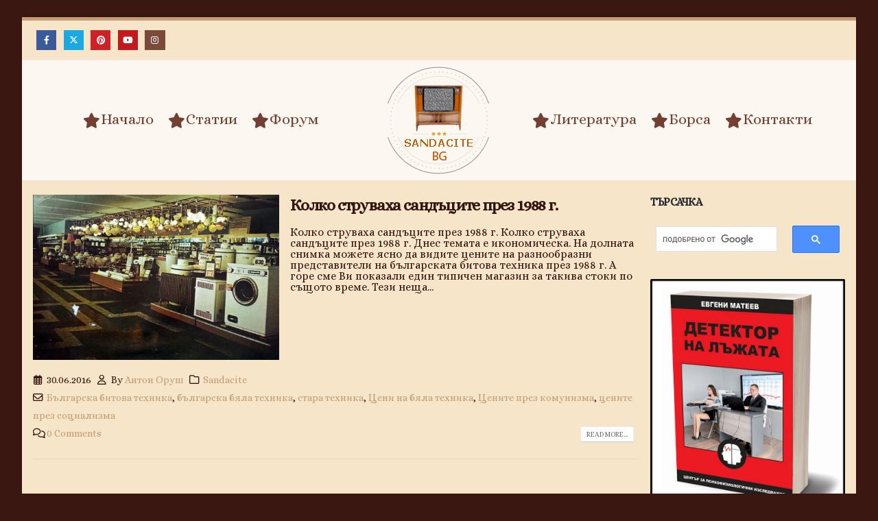

--- FILE ---
content_type: text/html; charset=UTF-8
request_url: https://sandacite.bg/tag/%D1%86%D0%B5%D0%BD%D0%B8%D1%82%D0%B5-%D0%BF%D1%80%D0%B5%D0%B7-%D1%81%D0%BE%D1%86%D0%B8%D0%B0%D0%BB%D0%B8%D0%B7%D0%BC%D0%B0/
body_size: 65621
content:
	<!DOCTYPE html>
	<html id="htmlAmp" lang="bg-BG" prefix="og: https://ogp.me/ns#">
	<head>
		<meta http-equiv="X-UA-Compatible" content="IE=edge" />
		<meta http-equiv="Content-Type" content="text/html; charset=UTF-8" />
		<meta name="viewport" content="width=device-width, initial-scale=1, minimum-scale=1" />

		<link rel="profile" href="https://gmpg.org/xfn/11" />
		<link rel="pingback" href="https://sandacite.bg/xmlrpc.php" />
			<style>img:is([sizes="auto" i], [sizes^="auto," i]) { contain-intrinsic-size: 3000px 1500px }</style>
	
<!-- Search Engine Optimization by Rank Math - https://rankmath.com/ -->
<title>цените през социализма - ==&gt; SANDACITE BG &lt;== Българският портал за стара техника</title>
<meta name="robots" content="follow, noindex"/>
<meta property="og:locale" content="bg_BG" />
<meta property="og:type" content="article" />
<meta property="og:title" content="цените през социализма - ==&gt; SANDACITE BG &lt;== Българският портал за стара техника" />
<meta property="og:url" content="https://sandacite.bg/tag/%d1%86%d0%b5%d0%bd%d0%b8%d1%82%d0%b5-%d0%bf%d1%80%d0%b5%d0%b7-%d1%81%d0%be%d1%86%d0%b8%d0%b0%d0%bb%d0%b8%d0%b7%d0%bc%d0%b0/" />
<meta property="og:site_name" content="==&gt; SANDACITE BG &lt;== Българският портал за стара техника" />
<meta name="twitter:card" content="summary_large_image" />
<meta name="twitter:title" content="цените през социализма - ==&gt; SANDACITE BG &lt;== Българският портал за стара техника" />
<meta name="twitter:label1" content="Публикации" />
<meta name="twitter:data1" content="2" />
<script type="application/ld+json" class="rank-math-schema">{"@context":"https://schema.org","@graph":[{"@type":"Person","@id":"https://sandacite.bg/#person","name":"==&gt; SANDACITE BG &lt;== \u0411\u044a\u043b\u0433\u0430\u0440\u0441\u043a\u0438\u044f\u0442 \u043f\u043e\u0440\u0442\u0430\u043b \u0437\u0430 \u0441\u0442\u0430\u0440\u0430 \u0442\u0435\u0445\u043d\u0438\u043a\u0430"},{"@type":"WebSite","@id":"https://sandacite.bg/#website","url":"https://sandacite.bg","name":"==&gt; SANDACITE BG &lt;== \u0411\u044a\u043b\u0433\u0430\u0440\u0441\u043a\u0438\u044f\u0442 \u043f\u043e\u0440\u0442\u0430\u043b \u0437\u0430 \u0441\u0442\u0430\u0440\u0430 \u0442\u0435\u0445\u043d\u0438\u043a\u0430","publisher":{"@id":"https://sandacite.bg/#person"},"inLanguage":"bg-BG"},{"@type":"CollectionPage","@id":"https://sandacite.bg/tag/%d1%86%d0%b5%d0%bd%d0%b8%d1%82%d0%b5-%d0%bf%d1%80%d0%b5%d0%b7-%d1%81%d0%be%d1%86%d0%b8%d0%b0%d0%bb%d0%b8%d0%b7%d0%bc%d0%b0/#webpage","url":"https://sandacite.bg/tag/%d1%86%d0%b5%d0%bd%d0%b8%d1%82%d0%b5-%d0%bf%d1%80%d0%b5%d0%b7-%d1%81%d0%be%d1%86%d0%b8%d0%b0%d0%bb%d0%b8%d0%b7%d0%bc%d0%b0/","name":"\u0446\u0435\u043d\u0438\u0442\u0435 \u043f\u0440\u0435\u0437 \u0441\u043e\u0446\u0438\u0430\u043b\u0438\u0437\u043c\u0430 - ==&gt; SANDACITE BG &lt;== \u0411\u044a\u043b\u0433\u0430\u0440\u0441\u043a\u0438\u044f\u0442 \u043f\u043e\u0440\u0442\u0430\u043b \u0437\u0430 \u0441\u0442\u0430\u0440\u0430 \u0442\u0435\u0445\u043d\u0438\u043a\u0430","isPartOf":{"@id":"https://sandacite.bg/#website"},"inLanguage":"bg-BG"}]}</script>
<!-- /Rank Math WordPress SEO plugin -->

<link rel='dns-prefetch' href='//www.googletagmanager.com' />
<link rel='dns-prefetch' href='//fonts.googleapis.com' />
<link rel="alternate" type="application/rss+xml" title="==&gt; SANDACITE BG &lt;== Българският портал за стара техника &raquo; Поток" href="https://sandacite.bg/feed/" />
<link rel="alternate" type="application/rss+xml" title="==&gt; SANDACITE BG &lt;== Българският портал за стара техника &raquo; поток за коментари" href="https://sandacite.bg/comments/feed/" />
<link rel="alternate" type="application/rss+xml" title="==&gt; SANDACITE BG &lt;== Българският портал за стара техника &raquo; поток за етикета цените през социализма " href="https://sandacite.bg/tag/%d1%86%d0%b5%d0%bd%d0%b8%d1%82%d0%b5-%d0%bf%d1%80%d0%b5%d0%b7-%d1%81%d0%be%d1%86%d0%b8%d0%b0%d0%bb%d0%b8%d0%b7%d0%bc%d0%b0/feed/" />
		<link rel="shortcut icon" href="//sandacite.bg/wp-content/uploads/2014/11/logo.png" type="image/x-icon" />
				<link rel="apple-touch-icon" href="//sandacite.bg/wp-content/uploads/2014/11/logo.png" />
				<link rel="apple-touch-icon" sizes="120x120" href="//sandacite.bg/wp-content/uploads/2014/11/logo.png" />
				<link rel="apple-touch-icon" sizes="76x76" href="//sandacite.bg/wp-content/uploads/2014/11/logo.png" />
				<link rel="apple-touch-icon" sizes="152x152" href="//sandacite.bg/wp-content/uploads/2014/11/logo.png" />
		<script>
window._wpemojiSettings = {"baseUrl":"https:\/\/s.w.org\/images\/core\/emoji\/16.0.1\/72x72\/","ext":".png","svgUrl":"https:\/\/s.w.org\/images\/core\/emoji\/16.0.1\/svg\/","svgExt":".svg","source":{"concatemoji":"https:\/\/sandacite.bg\/wp-includes\/js\/wp-emoji-release.min.js?ver=1de060f707da81f8bc96078bd49f1be1"}};
/*! This file is auto-generated */
!function(s,n){var o,i,e;function c(e){try{var t={supportTests:e,timestamp:(new Date).valueOf()};sessionStorage.setItem(o,JSON.stringify(t))}catch(e){}}function p(e,t,n){e.clearRect(0,0,e.canvas.width,e.canvas.height),e.fillText(t,0,0);var t=new Uint32Array(e.getImageData(0,0,e.canvas.width,e.canvas.height).data),a=(e.clearRect(0,0,e.canvas.width,e.canvas.height),e.fillText(n,0,0),new Uint32Array(e.getImageData(0,0,e.canvas.width,e.canvas.height).data));return t.every(function(e,t){return e===a[t]})}function u(e,t){e.clearRect(0,0,e.canvas.width,e.canvas.height),e.fillText(t,0,0);for(var n=e.getImageData(16,16,1,1),a=0;a<n.data.length;a++)if(0!==n.data[a])return!1;return!0}function f(e,t,n,a){switch(t){case"flag":return n(e,"\ud83c\udff3\ufe0f\u200d\u26a7\ufe0f","\ud83c\udff3\ufe0f\u200b\u26a7\ufe0f")?!1:!n(e,"\ud83c\udde8\ud83c\uddf6","\ud83c\udde8\u200b\ud83c\uddf6")&&!n(e,"\ud83c\udff4\udb40\udc67\udb40\udc62\udb40\udc65\udb40\udc6e\udb40\udc67\udb40\udc7f","\ud83c\udff4\u200b\udb40\udc67\u200b\udb40\udc62\u200b\udb40\udc65\u200b\udb40\udc6e\u200b\udb40\udc67\u200b\udb40\udc7f");case"emoji":return!a(e,"\ud83e\udedf")}return!1}function g(e,t,n,a){var r="undefined"!=typeof WorkerGlobalScope&&self instanceof WorkerGlobalScope?new OffscreenCanvas(300,150):s.createElement("canvas"),o=r.getContext("2d",{willReadFrequently:!0}),i=(o.textBaseline="top",o.font="600 32px Arial",{});return e.forEach(function(e){i[e]=t(o,e,n,a)}),i}function t(e){var t=s.createElement("script");t.src=e,t.defer=!0,s.head.appendChild(t)}"undefined"!=typeof Promise&&(o="wpEmojiSettingsSupports",i=["flag","emoji"],n.supports={everything:!0,everythingExceptFlag:!0},e=new Promise(function(e){s.addEventListener("DOMContentLoaded",e,{once:!0})}),new Promise(function(t){var n=function(){try{var e=JSON.parse(sessionStorage.getItem(o));if("object"==typeof e&&"number"==typeof e.timestamp&&(new Date).valueOf()<e.timestamp+604800&&"object"==typeof e.supportTests)return e.supportTests}catch(e){}return null}();if(!n){if("undefined"!=typeof Worker&&"undefined"!=typeof OffscreenCanvas&&"undefined"!=typeof URL&&URL.createObjectURL&&"undefined"!=typeof Blob)try{var e="postMessage("+g.toString()+"("+[JSON.stringify(i),f.toString(),p.toString(),u.toString()].join(",")+"));",a=new Blob([e],{type:"text/javascript"}),r=new Worker(URL.createObjectURL(a),{name:"wpTestEmojiSupports"});return void(r.onmessage=function(e){c(n=e.data),r.terminate(),t(n)})}catch(e){}c(n=g(i,f,p,u))}t(n)}).then(function(e){for(var t in e)n.supports[t]=e[t],n.supports.everything=n.supports.everything&&n.supports[t],"flag"!==t&&(n.supports.everythingExceptFlag=n.supports.everythingExceptFlag&&n.supports[t]);n.supports.everythingExceptFlag=n.supports.everythingExceptFlag&&!n.supports.flag,n.DOMReady=!1,n.readyCallback=function(){n.DOMReady=!0}}).then(function(){return e}).then(function(){var e;n.supports.everything||(n.readyCallback(),(e=n.source||{}).concatemoji?t(e.concatemoji):e.wpemoji&&e.twemoji&&(t(e.twemoji),t(e.wpemoji)))}))}((window,document),window._wpemojiSettings);
</script>
<style id='wp-emoji-styles-inline-css'>

	img.wp-smiley, img.emoji {
		display: inline !important;
		border: none !important;
		box-shadow: none !important;
		height: 1em !important;
		width: 1em !important;
		margin: 0 0.07em !important;
		vertical-align: -0.1em !important;
		background: none !important;
		padding: 0 !important;
	}
</style>
<link rel='stylesheet' id='wp-block-library-css' href='https://sandacite.bg/wp-includes/css/dist/block-library/style.min.css?ver=1de060f707da81f8bc96078bd49f1be1' media='all' />
<style id='wp-block-library-theme-inline-css'>
.wp-block-audio :where(figcaption){color:#555;font-size:13px;text-align:center}.is-dark-theme .wp-block-audio :where(figcaption){color:#ffffffa6}.wp-block-audio{margin:0 0 1em}.wp-block-code{border:1px solid #ccc;border-radius:4px;font-family:Menlo,Consolas,monaco,monospace;padding:.8em 1em}.wp-block-embed :where(figcaption){color:#555;font-size:13px;text-align:center}.is-dark-theme .wp-block-embed :where(figcaption){color:#ffffffa6}.wp-block-embed{margin:0 0 1em}.blocks-gallery-caption{color:#555;font-size:13px;text-align:center}.is-dark-theme .blocks-gallery-caption{color:#ffffffa6}:root :where(.wp-block-image figcaption){color:#555;font-size:13px;text-align:center}.is-dark-theme :root :where(.wp-block-image figcaption){color:#ffffffa6}.wp-block-image{margin:0 0 1em}.wp-block-pullquote{border-bottom:4px solid;border-top:4px solid;color:currentColor;margin-bottom:1.75em}.wp-block-pullquote cite,.wp-block-pullquote footer,.wp-block-pullquote__citation{color:currentColor;font-size:.8125em;font-style:normal;text-transform:uppercase}.wp-block-quote{border-left:.25em solid;margin:0 0 1.75em;padding-left:1em}.wp-block-quote cite,.wp-block-quote footer{color:currentColor;font-size:.8125em;font-style:normal;position:relative}.wp-block-quote:where(.has-text-align-right){border-left:none;border-right:.25em solid;padding-left:0;padding-right:1em}.wp-block-quote:where(.has-text-align-center){border:none;padding-left:0}.wp-block-quote.is-large,.wp-block-quote.is-style-large,.wp-block-quote:where(.is-style-plain){border:none}.wp-block-search .wp-block-search__label{font-weight:700}.wp-block-search__button{border:1px solid #ccc;padding:.375em .625em}:where(.wp-block-group.has-background){padding:1.25em 2.375em}.wp-block-separator.has-css-opacity{opacity:.4}.wp-block-separator{border:none;border-bottom:2px solid;margin-left:auto;margin-right:auto}.wp-block-separator.has-alpha-channel-opacity{opacity:1}.wp-block-separator:not(.is-style-wide):not(.is-style-dots){width:100px}.wp-block-separator.has-background:not(.is-style-dots){border-bottom:none;height:1px}.wp-block-separator.has-background:not(.is-style-wide):not(.is-style-dots){height:2px}.wp-block-table{margin:0 0 1em}.wp-block-table td,.wp-block-table th{word-break:normal}.wp-block-table :where(figcaption){color:#555;font-size:13px;text-align:center}.is-dark-theme .wp-block-table :where(figcaption){color:#ffffffa6}.wp-block-video :where(figcaption){color:#555;font-size:13px;text-align:center}.is-dark-theme .wp-block-video :where(figcaption){color:#ffffffa6}.wp-block-video{margin:0 0 1em}:root :where(.wp-block-template-part.has-background){margin-bottom:0;margin-top:0;padding:1.25em 2.375em}
</style>
<style id='classic-theme-styles-inline-css'>
/*! This file is auto-generated */
.wp-block-button__link{color:#fff;background-color:#32373c;border-radius:9999px;box-shadow:none;text-decoration:none;padding:calc(.667em + 2px) calc(1.333em + 2px);font-size:1.125em}.wp-block-file__button{background:#32373c;color:#fff;text-decoration:none}
</style>
<style id='global-styles-inline-css'>
:root{--wp--preset--aspect-ratio--square: 1;--wp--preset--aspect-ratio--4-3: 4/3;--wp--preset--aspect-ratio--3-4: 3/4;--wp--preset--aspect-ratio--3-2: 3/2;--wp--preset--aspect-ratio--2-3: 2/3;--wp--preset--aspect-ratio--16-9: 16/9;--wp--preset--aspect-ratio--9-16: 9/16;--wp--preset--color--black: #000000;--wp--preset--color--cyan-bluish-gray: #abb8c3;--wp--preset--color--white: #ffffff;--wp--preset--color--pale-pink: #f78da7;--wp--preset--color--vivid-red: #cf2e2e;--wp--preset--color--luminous-vivid-orange: #ff6900;--wp--preset--color--luminous-vivid-amber: #fcb900;--wp--preset--color--light-green-cyan: #7bdcb5;--wp--preset--color--vivid-green-cyan: #00d084;--wp--preset--color--pale-cyan-blue: #8ed1fc;--wp--preset--color--vivid-cyan-blue: #0693e3;--wp--preset--color--vivid-purple: #9b51e0;--wp--preset--color--primary: var(--porto-primary-color);--wp--preset--color--secondary: var(--porto-secondary-color);--wp--preset--color--tertiary: var(--porto-tertiary-color);--wp--preset--color--quaternary: var(--porto-quaternary-color);--wp--preset--color--dark: var(--porto-dark-color);--wp--preset--color--light: var(--porto-light-color);--wp--preset--color--primary-hover: var(--porto-primary-light-5);--wp--preset--gradient--vivid-cyan-blue-to-vivid-purple: linear-gradient(135deg,rgba(6,147,227,1) 0%,rgb(155,81,224) 100%);--wp--preset--gradient--light-green-cyan-to-vivid-green-cyan: linear-gradient(135deg,rgb(122,220,180) 0%,rgb(0,208,130) 100%);--wp--preset--gradient--luminous-vivid-amber-to-luminous-vivid-orange: linear-gradient(135deg,rgba(252,185,0,1) 0%,rgba(255,105,0,1) 100%);--wp--preset--gradient--luminous-vivid-orange-to-vivid-red: linear-gradient(135deg,rgba(255,105,0,1) 0%,rgb(207,46,46) 100%);--wp--preset--gradient--very-light-gray-to-cyan-bluish-gray: linear-gradient(135deg,rgb(238,238,238) 0%,rgb(169,184,195) 100%);--wp--preset--gradient--cool-to-warm-spectrum: linear-gradient(135deg,rgb(74,234,220) 0%,rgb(151,120,209) 20%,rgb(207,42,186) 40%,rgb(238,44,130) 60%,rgb(251,105,98) 80%,rgb(254,248,76) 100%);--wp--preset--gradient--blush-light-purple: linear-gradient(135deg,rgb(255,206,236) 0%,rgb(152,150,240) 100%);--wp--preset--gradient--blush-bordeaux: linear-gradient(135deg,rgb(254,205,165) 0%,rgb(254,45,45) 50%,rgb(107,0,62) 100%);--wp--preset--gradient--luminous-dusk: linear-gradient(135deg,rgb(255,203,112) 0%,rgb(199,81,192) 50%,rgb(65,88,208) 100%);--wp--preset--gradient--pale-ocean: linear-gradient(135deg,rgb(255,245,203) 0%,rgb(182,227,212) 50%,rgb(51,167,181) 100%);--wp--preset--gradient--electric-grass: linear-gradient(135deg,rgb(202,248,128) 0%,rgb(113,206,126) 100%);--wp--preset--gradient--midnight: linear-gradient(135deg,rgb(2,3,129) 0%,rgb(40,116,252) 100%);--wp--preset--font-size--small: 13px;--wp--preset--font-size--medium: 20px;--wp--preset--font-size--large: 36px;--wp--preset--font-size--x-large: 42px;--wp--preset--spacing--20: 0.44rem;--wp--preset--spacing--30: 0.67rem;--wp--preset--spacing--40: 1rem;--wp--preset--spacing--50: 1.5rem;--wp--preset--spacing--60: 2.25rem;--wp--preset--spacing--70: 3.38rem;--wp--preset--spacing--80: 5.06rem;--wp--preset--shadow--natural: 6px 6px 9px rgba(0, 0, 0, 0.2);--wp--preset--shadow--deep: 12px 12px 50px rgba(0, 0, 0, 0.4);--wp--preset--shadow--sharp: 6px 6px 0px rgba(0, 0, 0, 0.2);--wp--preset--shadow--outlined: 6px 6px 0px -3px rgba(255, 255, 255, 1), 6px 6px rgba(0, 0, 0, 1);--wp--preset--shadow--crisp: 6px 6px 0px rgba(0, 0, 0, 1);}:where(.is-layout-flex){gap: 0.5em;}:where(.is-layout-grid){gap: 0.5em;}body .is-layout-flex{display: flex;}.is-layout-flex{flex-wrap: wrap;align-items: center;}.is-layout-flex > :is(*, div){margin: 0;}body .is-layout-grid{display: grid;}.is-layout-grid > :is(*, div){margin: 0;}:where(.wp-block-columns.is-layout-flex){gap: 2em;}:where(.wp-block-columns.is-layout-grid){gap: 2em;}:where(.wp-block-post-template.is-layout-flex){gap: 1.25em;}:where(.wp-block-post-template.is-layout-grid){gap: 1.25em;}.has-black-color{color: var(--wp--preset--color--black) !important;}.has-cyan-bluish-gray-color{color: var(--wp--preset--color--cyan-bluish-gray) !important;}.has-white-color{color: var(--wp--preset--color--white) !important;}.has-pale-pink-color{color: var(--wp--preset--color--pale-pink) !important;}.has-vivid-red-color{color: var(--wp--preset--color--vivid-red) !important;}.has-luminous-vivid-orange-color{color: var(--wp--preset--color--luminous-vivid-orange) !important;}.has-luminous-vivid-amber-color{color: var(--wp--preset--color--luminous-vivid-amber) !important;}.has-light-green-cyan-color{color: var(--wp--preset--color--light-green-cyan) !important;}.has-vivid-green-cyan-color{color: var(--wp--preset--color--vivid-green-cyan) !important;}.has-pale-cyan-blue-color{color: var(--wp--preset--color--pale-cyan-blue) !important;}.has-vivid-cyan-blue-color{color: var(--wp--preset--color--vivid-cyan-blue) !important;}.has-vivid-purple-color{color: var(--wp--preset--color--vivid-purple) !important;}.has-black-background-color{background-color: var(--wp--preset--color--black) !important;}.has-cyan-bluish-gray-background-color{background-color: var(--wp--preset--color--cyan-bluish-gray) !important;}.has-white-background-color{background-color: var(--wp--preset--color--white) !important;}.has-pale-pink-background-color{background-color: var(--wp--preset--color--pale-pink) !important;}.has-vivid-red-background-color{background-color: var(--wp--preset--color--vivid-red) !important;}.has-luminous-vivid-orange-background-color{background-color: var(--wp--preset--color--luminous-vivid-orange) !important;}.has-luminous-vivid-amber-background-color{background-color: var(--wp--preset--color--luminous-vivid-amber) !important;}.has-light-green-cyan-background-color{background-color: var(--wp--preset--color--light-green-cyan) !important;}.has-vivid-green-cyan-background-color{background-color: var(--wp--preset--color--vivid-green-cyan) !important;}.has-pale-cyan-blue-background-color{background-color: var(--wp--preset--color--pale-cyan-blue) !important;}.has-vivid-cyan-blue-background-color{background-color: var(--wp--preset--color--vivid-cyan-blue) !important;}.has-vivid-purple-background-color{background-color: var(--wp--preset--color--vivid-purple) !important;}.has-black-border-color{border-color: var(--wp--preset--color--black) !important;}.has-cyan-bluish-gray-border-color{border-color: var(--wp--preset--color--cyan-bluish-gray) !important;}.has-white-border-color{border-color: var(--wp--preset--color--white) !important;}.has-pale-pink-border-color{border-color: var(--wp--preset--color--pale-pink) !important;}.has-vivid-red-border-color{border-color: var(--wp--preset--color--vivid-red) !important;}.has-luminous-vivid-orange-border-color{border-color: var(--wp--preset--color--luminous-vivid-orange) !important;}.has-luminous-vivid-amber-border-color{border-color: var(--wp--preset--color--luminous-vivid-amber) !important;}.has-light-green-cyan-border-color{border-color: var(--wp--preset--color--light-green-cyan) !important;}.has-vivid-green-cyan-border-color{border-color: var(--wp--preset--color--vivid-green-cyan) !important;}.has-pale-cyan-blue-border-color{border-color: var(--wp--preset--color--pale-cyan-blue) !important;}.has-vivid-cyan-blue-border-color{border-color: var(--wp--preset--color--vivid-cyan-blue) !important;}.has-vivid-purple-border-color{border-color: var(--wp--preset--color--vivid-purple) !important;}.has-vivid-cyan-blue-to-vivid-purple-gradient-background{background: var(--wp--preset--gradient--vivid-cyan-blue-to-vivid-purple) !important;}.has-light-green-cyan-to-vivid-green-cyan-gradient-background{background: var(--wp--preset--gradient--light-green-cyan-to-vivid-green-cyan) !important;}.has-luminous-vivid-amber-to-luminous-vivid-orange-gradient-background{background: var(--wp--preset--gradient--luminous-vivid-amber-to-luminous-vivid-orange) !important;}.has-luminous-vivid-orange-to-vivid-red-gradient-background{background: var(--wp--preset--gradient--luminous-vivid-orange-to-vivid-red) !important;}.has-very-light-gray-to-cyan-bluish-gray-gradient-background{background: var(--wp--preset--gradient--very-light-gray-to-cyan-bluish-gray) !important;}.has-cool-to-warm-spectrum-gradient-background{background: var(--wp--preset--gradient--cool-to-warm-spectrum) !important;}.has-blush-light-purple-gradient-background{background: var(--wp--preset--gradient--blush-light-purple) !important;}.has-blush-bordeaux-gradient-background{background: var(--wp--preset--gradient--blush-bordeaux) !important;}.has-luminous-dusk-gradient-background{background: var(--wp--preset--gradient--luminous-dusk) !important;}.has-pale-ocean-gradient-background{background: var(--wp--preset--gradient--pale-ocean) !important;}.has-electric-grass-gradient-background{background: var(--wp--preset--gradient--electric-grass) !important;}.has-midnight-gradient-background{background: var(--wp--preset--gradient--midnight) !important;}.has-small-font-size{font-size: var(--wp--preset--font-size--small) !important;}.has-medium-font-size{font-size: var(--wp--preset--font-size--medium) !important;}.has-large-font-size{font-size: var(--wp--preset--font-size--large) !important;}.has-x-large-font-size{font-size: var(--wp--preset--font-size--x-large) !important;}
:where(.wp-block-post-template.is-layout-flex){gap: 1.25em;}:where(.wp-block-post-template.is-layout-grid){gap: 1.25em;}
:where(.wp-block-columns.is-layout-flex){gap: 2em;}:where(.wp-block-columns.is-layout-grid){gap: 2em;}
:root :where(.wp-block-pullquote){font-size: 1.5em;line-height: 1.6;}
</style>
<link rel='stylesheet' id='contact-form-7-css' href='https://sandacite.bg/wp-content/plugins/contact-form-7/includes/css/styles.css?ver=6.1.2' media='all' />
<link rel='stylesheet' id='gn-frontend-gnfollow-style-css' href='https://sandacite.bg/wp-content/plugins/gn-publisher/assets/css/gn-frontend-gnfollow.min.css?ver=1.5.24' media='all' />
<link rel='stylesheet' id='wpforo-font-awesome-css' href='https://sandacite.bg/wp-content/plugins/wpforo/assets/css/font-awesome/css/fontawesome-all.min.css?ver=6.1.1' media='all' />
<link rel='stylesheet' id='wpforo-widgets-css' href='https://sandacite.bg/wp-content/plugins/wpforo/themes/2022/widgets.css?ver=2.4.8' media='all' />
<link rel='stylesheet' id='wpforo-dynamic-style-css' href='https://sandacite.bg/wp-content/uploads/wpforo/assets/colors.css?ver=2.4.8.a5584ad99baa1460b6084468f1b02934' media='all' />
<link rel='stylesheet' id='porto-css-vars-css' href='https://sandacite.bg/wp-content/uploads/porto_styles/theme_css_vars.css?ver=7.5.4' media='all' />
<link crossorigin="anonymous" rel='stylesheet' id='porto-google-fonts-css' href='//fonts.googleapis.com/css?family=Alice%3A400%2C500%2C600%2C700%2C800%7COswald%3A400%7COpen+Sans%3A400%2C600%2C700&#038;ver=1de060f707da81f8bc96078bd49f1be1' media='all' />
<link rel='stylesheet' id='bootstrap-css' href='https://sandacite.bg/wp-content/uploads/porto_styles/bootstrap.css?ver=7.5.4' media='all' />
<link rel='stylesheet' id='porto-plugins-css' href='https://sandacite.bg/wp-content/themes/porto/css/plugins.css?ver=7.5.4' media='all' />
<link rel='stylesheet' id='porto-theme-css' href='https://sandacite.bg/wp-content/themes/porto/css/theme.css?ver=7.5.4' media='all' />
<link rel='stylesheet' id='porto-logo-overlay-css' href='https://sandacite.bg/wp-content/themes/porto/css/part/logo-overlay.css?ver=7.5.4' media='all' />
<link rel='stylesheet' id='porto-animate-css' href='https://sandacite.bg/wp-content/themes/porto/css/part/animate.css?ver=7.5.4' media='all' />
<link rel='stylesheet' id='porto-widget-text-css' href='https://sandacite.bg/wp-content/themes/porto/css/part/widget-text.css?ver=7.5.4' media='all' />
<link rel='stylesheet' id='porto-widget-tag-cloud-css' href='https://sandacite.bg/wp-content/themes/porto/css/part/widget-tag-cloud.css?ver=7.5.4' media='all' />
<link rel='stylesheet' id='porto-blog-legacy-css' href='https://sandacite.bg/wp-content/themes/porto/css/part/blog-legacy.css?ver=7.5.4' media='all' />
<link rel='stylesheet' id='porto-header-legacy-css' href='https://sandacite.bg/wp-content/themes/porto/css/part/header-legacy.css?ver=7.5.4' media='all' />
<link rel='stylesheet' id='porto-footer-legacy-css' href='https://sandacite.bg/wp-content/themes/porto/css/part/footer-legacy.css?ver=7.5.4' media='all' />
<link rel='stylesheet' id='porto-side-nav-panel-css' href='https://sandacite.bg/wp-content/themes/porto/css/part/side-nav-panel.css?ver=7.5.4' media='all' />
<link rel='stylesheet' id='porto-footer-ribbon-css' href='https://sandacite.bg/wp-content/themes/porto/css/part/footer-ribbon.css?ver=7.5.4' media='all' />
<link rel='stylesheet' id='porto-media-mobile-sidebar-css' href='https://sandacite.bg/wp-content/themes/porto/css/part/media-mobile-sidebar.css?ver=7.5.4' media='(max-width:991px)' />
<link rel='stylesheet' id='porto-theme-member-css' href='https://sandacite.bg/wp-content/themes/porto/css/theme_member.css?ver=7.5.4' media='all' />
<link rel='stylesheet' id='porto-shortcodes-css' href='https://sandacite.bg/wp-content/uploads/porto_styles/shortcodes.css?ver=7.5.4' media='all' />
<link rel='stylesheet' id='porto-dynamic-style-css' href='https://sandacite.bg/wp-content/uploads/porto_styles/dynamic_style.css?ver=7.5.4' media='all' />
<link rel='stylesheet' id='porto-type-builder-css' href='https://sandacite.bg/wp-content/plugins/porto-functionality/builders/assets/type-builder.css?ver=3.5.4' media='all' />
<link rel='stylesheet' id='porto-style-css' href='https://sandacite.bg/wp-content/themes/porto/style.css?ver=7.5.4' media='all' />
<style id='porto-style-inline-css'>
.side-header-narrow-bar-logo{max-width:170px}@media (min-width:992px){}.page-top .page-title-wrap{line-height:0}.page-top .page-title:not(.b-none):after{content:'';position:absolute;width:100%;left:0;border-bottom:5px solid var(--porto-primary-color);bottom:-17px}.wp-block-quote:not(.is-large):not(.is-style-large){border-left:5px solid #f6e5c8;margin:0 0 1rem 0;padding:0.5rem 1rem}.adsbygoogle{opacity:0;animation:fadeIn 2s ease-in-out 0.5s forwards}@keyframes fadeIn{to{opacity:1}}
</style>

<!-- Google tag (gtag.js) snippet added by Site Kit -->
<!-- Google Analytics snippet added by Site Kit -->
<script src="https://www.googletagmanager.com/gtag/js?id=GT-NCHV54V" id="google_gtagjs-js" async></script>
<script id="google_gtagjs-js-after">
window.dataLayer = window.dataLayer || [];function gtag(){dataLayer.push(arguments);}
gtag("set","linker",{"domains":["sandacite.bg"]});
gtag("js", new Date());
gtag("set", "developer_id.dZTNiMT", true);
gtag("config", "GT-NCHV54V");
 window._googlesitekit = window._googlesitekit || {}; window._googlesitekit.throttledEvents = []; window._googlesitekit.gtagEvent = (name, data) => { var key = JSON.stringify( { name, data } ); if ( !! window._googlesitekit.throttledEvents[ key ] ) { return; } window._googlesitekit.throttledEvents[ key ] = true; setTimeout( () => { delete window._googlesitekit.throttledEvents[ key ]; }, 5 ); gtag( "event", name, { ...data, event_source: "site-kit" } ); };
</script>
<script src="https://sandacite.bg/wp-includes/js/jquery/jquery.min.js?ver=3.7.1" id="jquery-core-js"></script>
<link rel="https://api.w.org/" href="https://sandacite.bg/wp-json/" /><link rel="alternate" title="JSON" type="application/json" href="https://sandacite.bg/wp-json/wp/v2/tags/1363" /><link rel="EditURI" type="application/rsd+xml" title="RSD" href="https://sandacite.bg/xmlrpc.php?rsd" />

<meta name="generator" content="Site Kit by Google 1.170.0" /><meta name="google-site-verification" content="eM7gZ-hSD1LHugfvbIeiyTObs85ZdBohZfzh6WvlIjQ" />
<script async src="https://securepubads.g.doubleclick.net/tag/js/gpt.js" crossorigin="anonymous"></script>
<script>
  window.googletag = window.googletag || {cmd: []};
  googletag.cmd.push(function() {
    googletag.defineSlot('/23307658028/Native_after_Post', [[300, 250], [320, 480], [336, 280]], 'div-gpt-ad-1752766651395-0').addService(googletag.pubads());
    googletag.pubads().enableSingleRequest();
    googletag.pubads().collapseEmptyDivs();
    googletag.enableServices();
  });
</script>
<meta name="google-site-verification" content="wsmbou0GISw6WZeUGKLybulao5zJLF-G_KDTK4EJrvE"><link rel="amphtml" href="https://sandacite.bg/tag/%D1%86%D0%B5%D0%BD%D0%B8%D1%82%D0%B5-%D0%BF%D1%80%D0%B5%D0%B7-%D1%81%D0%BE%D1%86%D0%B8%D0%B0%D0%BB%D0%B8%D0%B7%D0%BC%D0%B0/amp/"><link rel="icon" href="https://sandacite.bg/wp-content/uploads/2014/11/logo-60x60.png" sizes="32x32" />
<link rel="icon" href="https://sandacite.bg/wp-content/uploads/2014/11/logo.png" sizes="192x192" />
<link rel="apple-touch-icon" href="https://sandacite.bg/wp-content/uploads/2014/11/logo.png" />
<meta name="msapplication-TileImage" content="https://sandacite.bg/wp-content/uploads/2014/11/logo.png" />
				<script>
									</script>
					</head>
	<body class="archive tag tag-1363 wp-embed-responsive wp-theme-porto porto-breadcrumbs-bb boxed blog-1 wpf-default wpft- wpf-guest wpfu-group-4 wpf-theme-2022 wpf-is_standalone-0 wpf-boardid-0 is_wpforo_page-0 is_wpforo_url-0 is_wpforo_shortcode_page-0">
	<!-- /23307658028/Native_after_Post -->
<div id='div-gpt-ad-1752766651395-0' style='min-width: 300px; min-height: 250px;'>
  <script>
    googletag.cmd.push(function() { googletag.display('div-gpt-ad-1752766651395-0'); });
  </script>
</div>

	<div class="page-wrapper"><!-- page wrapper -->
		
											<!-- header wrapper -->
				<div class="header-wrapper">
										<header id="header" class="header-19 logo-center logo-overlay-header">
		<div class="header-top">
		<div class="container">
			<div class="header-left">
				<div class="share-links">		<a target="_blank"  rel="nofollow noopener noreferrer" class="share-facebook" href="https://www.facebook.com/sandacite" aria-label="Facebook" title="Facebook"></a>
				<a target="_blank"  rel="nofollow noopener noreferrer" class="share-twitter" href="https://twitter.com/sandacite" aria-label="X" title="X"></a>
				<a target="_blank"  rel="nofollow noopener noreferrer" class="share-pinterest" href="https://www.pinterest.com/sandacite/" aria-label="Pinterest" title="Pinterest"></a>
				<a target="_blank"  rel="nofollow noopener noreferrer" class="share-youtube" href="https://www.youtube.com/user/Deltichko/featured?disable_polymer=1" aria-label="Youtube" title="Youtube"></a>
				<a target="_blank"  rel="nofollow noopener noreferrer" class="share-instagram" href="https://www.instagram.com/sandacite/" aria-label="Instagram" title="Instagram"></a>
		</div>			</div>
			<div class="header-right">
							</div>
		</div>
	</div>
	
	<div class="header-main">
		<div class="container" id="main-menu">
			<div class="header-left show-menu-search">
				<ul id="menu-left" class="main-menu mega-menu"><li id="nav-menu-item-9900" class="menu-item menu-item-type-post_type menu-item-object-page menu-item-home narrow"><a title="Сандъците" href="https://sandacite.bg/"><i class="fas fa-star"></i>Начало</a></li>
<li id="nav-menu-item-9905" class="menu-item menu-item-type-post_type menu-item-object-page narrow"><a title="Сандъците статии" href="https://sandacite.bg/%d1%81%d1%82%d0%b0%d1%82%d0%b8%d0%b8/"><i class="fas fa-star"></i>Статии</a></li>
<li id="nav-menu-item-234483" class="menu-item menu-item-type-post_type menu-item-object-page narrow"><a href="https://sandacite.bg/forum/"><i class="fas fa-star"></i>Форум</a></li>
</ul>			</div>
			<div class="header-center">
						<a aria-label="Site Logo" href="https://sandacite.bg/" title="==&gt; SANDACITE BG &lt;== Българският портал за стара техника - Сандъците, колекции, ремонти, схеми, снимки, книги, данни, документация и още много старотехника&#8230;" class="overlay-logo">
			<img class="img-responsive" src="//sandacite.bg/wp-content/uploads/2014/11/logo.png" alt="==&gt; SANDACITE BG &lt;== Българският портал за стара техника" style="max-width:250px;" />		</a>
		
	<div class="logo">
	<a aria-label="Site Logo" href="https://sandacite.bg/" title="==&gt; SANDACITE BG &lt;== Българският портал за стара техника - Сандъците, колекции, ремонти, схеми, снимки, книги, данни, документация и още много старотехника&#8230;"  rel="home">
		<img class="img-responsive sticky-logo sticky-retina-logo" src="//sandacite.bg/wp-content/uploads/2014/11/logo.png" alt="==&gt; SANDACITE BG &lt;== Българският портал за стара техника" /><img class="img-responsive standard-logo retina-logo" width="176" height="175" src="//sandacite.bg/wp-content/uploads/2014/11/logo.png" alt="==&gt; SANDACITE BG &lt;== Българският портал за стара техника" />	</a>
	</div>
				</div>
			<div class="header-right">
				<ul id="menu-right" class="secondary-menu main-menu mega-menu"><li id="nav-menu-item-9903" class="menu-item menu-item-type-post_type menu-item-object-page narrow"><a title="Литература – Техническа литература" href="https://sandacite.bg/%d0%bb%d0%b8%d1%82%d0%b5%d1%80%d0%b0%d1%82%d1%83%d1%80%d0%b0/"><i class="fas fa-star"></i>Литература</a></li>
<li id="nav-menu-item-2238" class="menu-item menu-item-type-post_type menu-item-object-page narrow"><a title="Купува продава, подарява" href="https://sandacite.bg/%d0%ba%d1%83%d0%bf%d1%83%d0%b2%d0%b0%d0%bc-%d1%81%d1%82%d0%b0%d1%80%d0%b0-%d1%82%d0%b5%d1%85%d0%bd%d0%b8%d0%ba%d0%b0/"><i class="fas fa-star"></i>Борса</a></li>
<li id="nav-menu-item-9904" class="menu-item menu-item-type-post_type menu-item-object-page narrow"><a title="Сандъците контакти" href="https://sandacite.bg/%d0%ba%d0%be%d0%bd%d1%82%d0%b0%d0%ba%d1%82%d0%b8/"><i class="fas fa-star"></i>Контакти</a></li>
</ul>
								<a class="mobile-toggle" role="button" href="#" aria-label="Mobile Menu"><i class="fas fa-bars"></i></a>			</div>
		</div>
			</div>
</header>

									</div>
				<!-- end header wrapper -->
			
			
			
		<div id="main" class="column2 column2-right-sidebar boxed no-breadcrumbs"><!-- main -->

			<div class="container">
			<div class="row main-content-wrap">

			<!-- main content -->
			<div class="main-content col-lg-9">

			
<div id="content" role="main">
				<input type="hidden" class="category" value="1363"/>
			<input type="hidden" class="taxonomy" value="post_tag"/>
			<div class="blog-posts posts-medium posts-container">
<article id="post-9077" class="post post-medium post-title-simple post-9077 post type-post status-publish format-standard has-post-thumbnail hentry category-89 tag-3784 tag-2839 tag-48 tag-3785 tag-3786 tag-1363">
	<!-- Post meta before content -->
		<div class="row">
			<div class="col-lg-5">
				<div class="post-image single">
		<div class="post-slideshow porto-carousel owl-carousel has-ccols ccols-1  nav-inside nav-inside-center nav-style-2 show-nav-hover" data-plugin-options='{"nav":true}'>
											<a href="https://sandacite.bg/%d0%ba%d0%be%d0%bb%d0%ba%d0%be-%d1%81%d1%82%d1%80%d1%83%d0%b2%d0%b0%d1%85%d0%b0-%d1%81%d0%b0%d0%bd%d0%b4%d1%8a%d1%86%d0%b8%d1%82%d0%b5-%d0%bf%d1%80%d0%b5%d0%b7-1988-%d0%b3/" aria-label="post image">
								<div class="img-thumbnail">
						<img width="463" height="310" src="https://sandacite.bg/wp-content/uploads/2016/06/Колко-струваха-сандъците-през-1988-г..jpg" class="owl-lazy img-responsive" alt="Колко струваха сандъците през 1988 г." decoding="async" fetchpriority="high" />													<span class="zoom" data-src="https://sandacite.bg/wp-content/uploads/2016/06/Колко-струваха-сандъците-през-1988-г..jpg" data-title="Колко струваха сандъците през 1988 г."><i class="fas fa-search"></i></span>
											</div>
								</a>
								</div>
		
			</div>
			</div>
		<div class="col-lg-7">
	
			<div class="post-content">

				
				<h2 class="entry-title"><a href="https://sandacite.bg/%d0%ba%d0%be%d0%bb%d0%ba%d0%be-%d1%81%d1%82%d1%80%d1%83%d0%b2%d0%b0%d1%85%d0%b0-%d1%81%d0%b0%d0%bd%d0%b4%d1%8a%d1%86%d0%b8%d1%82%d0%b5-%d0%bf%d1%80%d0%b5%d0%b7-1988-%d0%b3/">Колко струваха сандъците през 1988 г.</a></h2>

				<span class="vcard" style="display: none;"><span class="fn"><a href="https://sandacite.bg/author/admin/" title="Публикации от Антон Оруш" rel="author">Антон Оруш</a></span></span><span class="updated" style="display:none">2018-12-16T22:06:30+02:00</span><p class="post-excerpt">Колко струваха сандъците през 1988 г.
<a href="//www.sandacite.bg/wp-content/uploads/2016/06/%D0%9A%D0%BE%D0%BB%D0%BA%D0%BE-%D1%81%D1%82%D1%80%D1%83%D0%B2%D0%B0%D1%85%D0%B0-%D1%81%D0%B0%D0%BD%D0%B4%D1%8A%D1%86%D0%B8%D1%82%D0%B5-%D0%BF%D1%80%D0%B5%D0%B7-1988-%D0%B3..jpg" rel="attachment wp-att-9079"></a>Колко струваха сандъците през 1988 г.

Днес темата е икономическа. На долната снимка можете ясно да видите цените на разнообразни представители на българската битова техника през 1988 г. А горе сме Ви показали един типичен магазин за такива стоки по същото време. Тези неща...</p>
			</div>
		</div>
	</div>

	<!-- Post meta after content -->
	<div class="post-meta "><span class="meta-date"><i class="far fa-calendar-alt"></i>30.06.2016</span><span class="meta-author"><i class="far fa-user"></i>By <a href="https://sandacite.bg/author/admin/" title="Публикации от Антон Оруш" rel="author">Антон Оруш</a></span><span class="meta-cats"><i class="far fa-folder"></i><a href="https://sandacite.bg/category/%d0%b4%d1%80%d1%83%d0%b3%d0%b8/" rel="category tag">Sandacite</a></span><span class="meta-tags"><i class="far fa-envelope"></i><a href="https://sandacite.bg/tag/%d0%b1%d1%8a%d0%bb%d0%b3%d0%b0%d1%80%d1%81%d0%ba%d0%b0-%d0%b1%d0%b8%d1%82%d0%be%d0%b2%d0%b0-%d1%82%d0%b5%d1%85%d0%bd%d0%b8%d0%ba%d0%b0/" rel="tag">Българска битова техника</a>, <a href="https://sandacite.bg/tag/%d0%b1%d1%8a%d0%bb%d0%b3%d0%b0%d1%80%d1%81%d0%ba%d0%b0-%d0%b1%d1%8f%d0%bb%d0%b0-%d1%82%d0%b5%d1%85%d0%bd%d0%b8%d0%ba%d0%b0/" rel="tag">българска бяла техника</a>, <a href="https://sandacite.bg/tag/%d1%81%d1%82%d0%b0%d1%80%d0%b0-%d1%82%d0%b5%d1%85%d0%bd%d0%b8%d0%ba%d0%b0/" rel="tag">стара техника</a>, <a href="https://sandacite.bg/tag/%d1%86%d0%b5%d0%bd%d0%b8-%d0%bd%d0%b0-%d0%b1%d1%8f%d0%bb%d0%b0-%d1%82%d0%b5%d1%85%d0%bd%d0%b8%d0%ba%d0%b0/" rel="tag">Цени на бяла техника</a>, <a href="https://sandacite.bg/tag/%d1%86%d0%b5%d0%bd%d0%b8%d1%82%d0%b5-%d0%bf%d1%80%d0%b5%d0%b7-%d0%ba%d0%be%d0%bc%d1%83%d0%bd%d0%b8%d0%b7%d0%bc%d0%b0/" rel="tag">Цените през комунизма</a>, <a href="https://sandacite.bg/tag/%d1%86%d0%b5%d0%bd%d0%b8%d1%82%d0%b5-%d0%bf%d1%80%d0%b5%d0%b7-%d1%81%d0%be%d1%86%d0%b8%d0%b0%d0%bb%d0%b8%d0%b7%d0%bc%d0%b0/" rel="tag">цените през социализма</a></span><span class="meta-comments"><i class="far fa-comments"></i><a href="https://sandacite.bg/%d0%ba%d0%be%d0%bb%d0%ba%d0%be-%d1%81%d1%82%d1%80%d1%83%d0%b2%d0%b0%d1%85%d0%b0-%d1%81%d0%b0%d0%bd%d0%b4%d1%8a%d1%86%d0%b8%d1%82%d0%b5-%d0%bf%d1%80%d0%b5%d0%b7-1988-%d0%b3/#respond" title="Comment on Колко струваха сандъците през 1988 г.">0 Comments</a></span><span class="d-block float-sm-end mt-3 mt-sm-0"><a class="btn btn-xs btn-default text-xs text-uppercase" href="https://sandacite.bg/%d0%ba%d0%be%d0%bb%d0%ba%d0%be-%d1%81%d1%82%d1%80%d1%83%d0%b2%d0%b0%d1%85%d0%b0-%d1%81%d0%b0%d0%bd%d0%b4%d1%8a%d1%86%d0%b8%d1%82%d0%b5-%d0%bf%d1%80%d0%b5%d0%b7-1988-%d0%b3/">Read more...</a></span></div>
</article>

<article id="post-4675" class="post post-medium post-title-simple post-4675 post type-post status-publish format-standard has-post-thumbnail hentry category-78 tag-1359 tag-1362 tag-1361 tag-1360 tag-1363 tag-1366 tag----1989 tag-1364">
	<!-- Post meta before content -->
		<div class="row">
			<div class="col-lg-5">
				<div class="post-image single">
		<div class="post-slideshow porto-carousel owl-carousel has-ccols ccols-1  nav-inside nav-inside-center nav-style-2 show-nav-hover" data-plugin-options='{"nav":true}'>
											<a href="https://sandacite.bg/%d1%81%d0%b0%d0%bc%d0%be-%d0%b7%d0%b0-%d1%81%d0%bb%d1%83%d0%b6%d0%b5%d0%b1%d0%bd%d0%be-%d0%bf%d0%be%d0%bb%d0%b7%d0%b2%d0%b0%d0%bd%d0%b5-%d1%86%d0%b5%d0%bd%d0%b8-%d0%bd%d0%b0-%d0%ba%d0%be%d0%bd/" aria-label="post image">
								<div class="img-thumbnail">
						<img width="259" height="348" src="https://sandacite.bg/wp-content/uploads/2015/03/цените-пре-социализма.jpg" class="owl-lazy img-responsive" alt="" decoding="async" />													<span class="zoom" data-src="https://sandacite.bg/wp-content/uploads/2015/03/цените-пре-социализма.jpg" data-title=""><i class="fas fa-search"></i></span>
											</div>
								</a>
								</div>
		
			</div>
			</div>
		<div class="col-lg-7">
	
			<div class="post-content">

				
				<h2 class="entry-title"><a href="https://sandacite.bg/%d1%81%d0%b0%d0%bc%d0%be-%d0%b7%d0%b0-%d1%81%d0%bb%d1%83%d0%b6%d0%b5%d0%b1%d0%bd%d0%be-%d0%bf%d0%be%d0%bb%d0%b7%d0%b2%d0%b0%d0%bd%d0%b5-%d1%86%d0%b5%d0%bd%d0%b8-%d0%bd%d0%b0-%d0%ba%d0%be%d0%bd/">[Само за служебно ползване!] Цени на кондензатори 1985 г.</a></h2>

				<span class="vcard" style="display: none;"><span class="fn"><a href="https://sandacite.bg/author/admin/" title="Публикации от Антон Оруш" rel="author">Антон Оруш</a></span></span><span class="updated" style="display:none">2015-03-01T22:50:29+02:00</span><p class="post-excerpt">Ето още един много интересен документ - ценова листа на кондензатори и силови кондензаторни уредби на Министерството на финансите от 1985 г.

Документът е снабден с гриф Само за служебно ползване.

<a href="//www.sandacite.bg/wp-content/uploads/2015/03/%D1%86%D0%B5%D0%BD%D0%B8%D1%82%D0%B5-%D0%BF%D1%80%D0%B5-%D1%81%D0%BE%D1%86%D0%B8%D0%B0%D0%BB%D0%B8%D0%B7%D0%BC%D0%B0.jpg"></a>

Изтеглете - <a href="//www.sandacite.bg/wp-content/uploads/2015/03/%D0%A1%D0%B1%D0%BE%D1%80%D0%BD%D0%B8%D0%BA-%D0%BE%D1%82-%D1%86%D0%B5%D0%BD%D0%BE%D1%80%D0%B0%D0%B7%D0%BF%D0%B8%D1%81%D0%B8-%D0%B7%D0%B0-%D1%86%D0%B5%D0%BD%D0%B8-%D0%BD%D0%B0-%D0%BA%D0%BE%D0%BD%D0%B4%D0%B5%D0%BD%D0%B7%D0%B0%D1%82%D0%BE%D0%BB%D0%B8.rar">Сборник от ценоразписи за цени на кондензатоли</a></p>
			</div>
		</div>
	</div>

	<!-- Post meta after content -->
	<div class="post-meta "><span class="meta-date"><i class="far fa-calendar-alt"></i>01.03.2015</span><span class="meta-author"><i class="far fa-user"></i>By <a href="https://sandacite.bg/author/admin/" title="Публикации от Антон Оруш" rel="author">Антон Оруш</a></span><span class="meta-cats"><i class="far fa-folder"></i><a href="https://sandacite.bg/category/%d1%82%d0%b5%d1%85%d0%bd%d0%b8%d1%87%d0%b5%d1%81%d0%ba%d0%b0-%d0%bb%d0%b8%d1%82%d0%b5%d1%80%d0%b0%d1%82%d1%83%d1%80%d0%b0/" rel="category tag">Техническа литература</a></span><span class="meta-tags"><i class="far fa-envelope"></i><a href="https://sandacite.bg/tag/%d0%ba%d0%be%d0%bd%d0%b4%d0%b5%d0%bd%d0%b7%d0%b0%d1%82%d0%be%d1%80%d0%b8/" rel="tag">кондензатори</a>, <a href="https://sandacite.bg/tag/%d0%ba%d0%be%d0%bd%d0%b4%d0%b5%d0%bd%d0%b7%d0%b0%d1%82%d0%be%d1%80%d0%b8-%d0%ba%d1%83%d0%bf%d1%83%d0%b2%d0%b0%d0%bc/" rel="tag">кондензатори купувам</a>, <a href="https://sandacite.bg/tag/%d0%ba%d0%be%d0%bd%d0%b4%d0%b5%d0%bd%d0%b7%d0%b0%d1%82%d0%be%d1%80%d0%b8-%d0%bf%d1%80%d0%be%d0%b4%d0%b0%d0%b2%d0%b0%d0%bc/" rel="tag">кондензатори продавам</a>, <a href="https://sandacite.bg/tag/%d1%86%d0%b5%d0%bd%d0%b8-%d0%bd%d0%b0-%d0%b5%d0%bb%d0%b5%d0%ba%d1%82%d1%80%d0%be%d0%bd%d0%bd%d0%b8-%d0%b5%d0%bb%d0%b5%d0%bc%d0%b5%d0%bd%d1%82%d0%b8/" rel="tag">цени на електронни елементи</a>, <a href="https://sandacite.bg/tag/%d1%86%d0%b5%d0%bd%d0%b8%d1%82%d0%b5-%d0%bf%d1%80%d0%b5%d0%b7-%d1%81%d0%be%d1%86%d0%b8%d0%b0%d0%bb%d0%b8%d0%b7%d0%bc%d0%b0/" rel="tag">цените през социализма</a>, <a href="https://sandacite.bg/tag/%d1%86%d0%b5%d0%bd%d0%be%d0%b2%d0%b0-%d0%bf%d0%be%d0%bb%d0%b8%d1%82%d0%b8%d0%ba%d0%b0-%d0%bd%d1%80%d0%b1/" rel="tag">ценова политика нрб</a>, <a href="https://sandacite.bg/tag/%d1%86%d0%b5%d0%bd%d0%be%d0%b2%d0%b0-%d0%bf%d0%be%d0%bb%d0%b8%d1%82%d0%b8%d0%ba%d0%b0-%d0%bf%d1%80%d0%b5%d0%b4%d0%b8-1989/" rel="tag">ценова политика преди 1989</a>, <a href="https://sandacite.bg/tag/%d1%86%d0%b5%d0%bd%d0%be%d0%b2%d0%b0-%d0%bf%d0%be%d0%bb%d0%b8%d1%82%d0%b8%d0%ba%d0%b0-%d1%81%d0%be%d1%86%d0%b8%d0%b0%d0%bb%d0%b8%d0%b7%d0%bc/" rel="tag">ценова политика социализм</a></span><span class="meta-comments"><i class="far fa-comments"></i><a href="https://sandacite.bg/%d1%81%d0%b0%d0%bc%d0%be-%d0%b7%d0%b0-%d1%81%d0%bb%d1%83%d0%b6%d0%b5%d0%b1%d0%bd%d0%be-%d0%bf%d0%be%d0%bb%d0%b7%d0%b2%d0%b0%d0%bd%d0%b5-%d1%86%d0%b5%d0%bd%d0%b8-%d0%bd%d0%b0-%d0%ba%d0%be%d0%bd/#respond" title="Comment on [Само за служебно ползване!] Цени на кондензатори 1985 г.">0 Comments</a></span><span class="d-block float-sm-end mt-3 mt-sm-0"><a class="btn btn-xs btn-default text-xs text-uppercase" href="https://sandacite.bg/%d1%81%d0%b0%d0%bc%d0%be-%d0%b7%d0%b0-%d1%81%d0%bb%d1%83%d0%b6%d0%b5%d0%b1%d0%bd%d0%be-%d0%bf%d0%be%d0%bb%d0%b7%d0%b2%d0%b0%d0%bd%d0%b5-%d1%86%d0%b5%d0%bd%d0%b8-%d0%bd%d0%b0-%d0%ba%d0%be%d0%bd/">Read more...</a></span></div>
</article>
</div></div>
		

</div><!-- end main content -->

	<div class="col-lg-3 sidebar porto-blog-sidebar right-sidebar"><!-- main sidebar -->
				<div data-plugin-sticky data-plugin-options="{&quot;autoInit&quot;: true, &quot;minWidth&quot;: 992, &quot;containerSelector&quot;: &quot;.main-content-wrap&quot;,&quot;autoFit&quot;:true, &quot;paddingOffsetBottom&quot;: 10}">
						<div class="sidebar-content">
						<aside id="custom_html-4" class="widget_text widget widget_custom_html"><h3 class="widget-title">ТЪРСАЧКА</h3><div class="textwidget custom-html-widget"><script>
  (function() {
    var cx = 'partner-pub-4740674924167972:4954069709';
    var gcse = document.createElement('script');
    gcse.type = 'text/javascript';
    gcse.async = true;
    gcse.src = 'https://cse.google.com/cse.js?cx=' + cx;
    var s = document.getElementsByTagName('script')[0];
    s.parentNode.insertBefore(gcse, s);
  })();
</script>
<gcse:searchbox-only></gcse:searchbox-only></div></aside><aside id="custom_html-12" class="widget_text widget widget_custom_html"><div class="textwidget custom-html-widget"><a href="https://www.detector-na-lajata.com/%D0%BF%D0%BE%D1%80%D1%8A%D1%87%D0%BA%D0%B0-%D0%BD%D0%B0-%D0%BA%D0%BD%D0%B8%D0%B3%D0%B0%D1%82%D0%B0" target="_blank"><img width="685" height="1024" src="https://sandacite.bg/wp-content/uploads/baner-1-685x1024.jpg" class="attachment-large size-large" alt="" loading="lazy" srcset="https://sandacite.bg/wp-content/uploads/baner-1-685x1024.jpg 685w, https://sandacite.bg/wp-content/uploads/baner-1-600x897.jpg 600w, https://sandacite.bg/wp-content/uploads/baner-1-640x957.jpg 640w, https://sandacite.bg/wp-content/uploads/baner-1-400x598.jpg 400w" sizes="(max-width: 685px) 100vw, 685px"/></a></div></aside><aside id="tag_cloud-11" class="widget widget_tag_cloud"><h3 class="widget-title">Категории</h3><div class="tagcloud"><a href="https://sandacite.bg/category/%d0%b4%d1%80%d1%83%d0%b3%d0%b8/" class="tag-cloud-link tag-link-89 tag-link-position-1" style="font-size: 22pt;" aria-label="Sandacite (991 обекти)">Sandacite</a>
<a href="https://sandacite.bg/category/%d0%b0%d0%b2%d1%82%d0%be/" class="tag-cloud-link tag-link-4866 tag-link-position-2" style="font-size: 15.133333333333pt;" aria-label="Авто (93 обекти)">Авто</a>
<a href="https://sandacite.bg/category/%d0%b1%d0%b5%d0%b7-%d0%ba%d0%b0%d1%82%d0%b5%d0%b3%d0%be%d1%80%d0%b8%d1%8f/" class="tag-cloud-link tag-link-1 tag-link-position-3" style="font-size: 8pt;" aria-label="Без категория (7 обекти)">Без категория</a>
<a href="https://sandacite.bg/category/%d0%b4%d1%80%d1%83%d0%b3%d0%b8-2/" class="tag-cloud-link tag-link-4862 tag-link-position-4" style="font-size: 17.2pt;" aria-label="Други (188 обекти)">Други</a>
<a href="https://sandacite.bg/category/%d1%81%d0%b0%d0%bd%d0%b4%d1%8a%d1%86%d0%b8%d1%82%d0%b5/" class="tag-cloud-link tag-link-4851 tag-link-position-5" style="font-size: 20.533333333333pt;" aria-label="Сандъците (602 обекти)">Сандъците</a>
<a href="https://sandacite.bg/category/%d1%81%d1%82%d0%b0%d1%80%d0%b0-%d0%b0%d1%83%d0%b4%d0%b8%d0%be%d1%82%d0%b5%d1%85%d0%bd%d0%b8%d0%ba%d0%b0/" class="tag-cloud-link tag-link-88 tag-link-position-6" style="font-size: 14.8pt;" aria-label="Стара аудиотехника (82 обекти)">Стара аудиотехника</a>
<a href="https://sandacite.bg/category/%d0%b5%d0%bb%d0%b5%d0%ba%d1%82%d1%80%d0%be%d1%83%d1%80%d0%b5%d0%b4%d0%b8/" class="tag-cloud-link tag-link-44 tag-link-position-7" style="font-size: 16.4pt;" aria-label="Стари електроуреди (142 обекти)">Стари електроуреди</a>
<a href="https://sandacite.bg/category/%d1%81%d1%82%d0%b0%d1%80%d0%b8-%d0%ba%d0%be%d0%bc%d0%bf%d1%8e%d1%82%d1%80%d0%b8/" class="tag-cloud-link tag-link-4874 tag-link-position-8" style="font-size: 16.466666666667pt;" aria-label="Стари компютри (147 обекти)">Стари компютри</a>
<a href="https://sandacite.bg/category/%d1%80%d0%b0%d0%b4%d0%b8%d0%be%d0%b0%d0%bf%d0%b0%d1%80%d0%b0%d1%82%d0%b8/" class="tag-cloud-link tag-link-54 tag-link-position-9" style="font-size: 16.533333333333pt;" aria-label="Стари радиоапарати (150 обекти)">Стари радиоапарати</a>
<a href="https://sandacite.bg/category/%d1%82%d0%b5%d0%bb%d0%b5%d0%b2%d0%b8%d0%b7%d0%be%d1%80%d0%b8/" class="tag-cloud-link tag-link-43 tag-link-position-10" style="font-size: 15.466666666667pt;" aria-label="Стари телевизори (103 обекти)">Стари телевизори</a>
<a href="https://sandacite.bg/category/%d1%82%d0%b5%d1%85%d0%bd%d0%b8%d1%87%d0%b5%d1%81%d0%ba%d0%b0-%d0%bb%d0%b8%d1%82%d0%b5%d1%80%d0%b0%d1%82%d1%83%d1%80%d0%b0/" class="tag-cloud-link tag-link-78 tag-link-position-11" style="font-size: 16.6pt;" aria-label="Техническа литература (153 обекти)">Техническа литература</a></div>
</aside><aside id="custom_html-6" class="widget_text widget widget_custom_html"><div class="textwidget custom-html-widget"><script async src="//pagead2.googlesyndication.com/pagead/js/adsbygoogle.js"></script>
<!-- Sandacite portal 300x600 -->
<ins class="adsbygoogle"
     style="display:inline-block;width:300px;height:600px"
     data-ad-client="ca-pub-4740674924167972"
     data-ad-slot="3605107640"></ins>
<script>
(adsbygoogle = window.adsbygoogle || []).push({});
</script></div></aside>		</div>
				</div>
					</div><!-- end main sidebar -->


	</div>
	</div>

					
				
				</div><!-- end main -->

				
				<div class="footer-wrapper">

																												
							<div id="footer" class="footer footer-1 show-ribbon"
>
			<div class="footer-main">
			<div class="container">
									<div class="footer-ribbon">==&gt; SANDACITE BG &lt;== Българският портал за стара техника</div>
				
									<div class="row">
														<div class="col-lg-3">
									<aside id="text-2" class="widget widget_text">			<div class="textwidget"><p><a href="https://www.sandacite.bg/%D1%81%D0%B0%D0%BD%D0%B4%D1%8A%D1%86%D0%B8%D1%82%D0%B5-%D0%B7%D0%B0-%D0%BD%D0%B0%D1%81/"><strong>За нас</strong></a></p>
</div>
		</aside>								</div>
																<div class="col-lg-3">
									<aside id="text-3" class="widget widget_text">			<div class="textwidget"><p><strong><a href="https://www.sandacite.bg/%D1%81%D0%B0%D0%BD%D0%B4%D1%8A%D1%86%D0%B8%D1%82%D0%B5-%D0%BF%D1%80%D0%B0%D0%B2%D0%B8%D0%BB%D0%B0-%D0%B8-%D1%83%D1%81%D0%BB%D0%BE%D0%B2%D0%B8%D1%8F/">Правила и условия</a></strong></p>
</div>
		</aside>								</div>
																<div class="col-lg-3">
									<aside id="text-4" class="widget widget_text">			<div class="textwidget"><p><a href="https://www.sandacite.bg/cookies/"><strong>Политика за бисквитките</strong></a></p>
</div>
		</aside>								</div>
																<div class="col-lg-3">
									<aside id="text-5" class="widget widget_text">			<div class="textwidget"><p><a href="https://www.sandacite.bg/%d0%bf%d0%be%d0%bb%d0%b8%d1%82%d0%b8%d0%ba%d0%b0-%d0%b7%d0%b0-%d0%bf%d0%be%d0%b2%d0%b5%d1%80%d0%b8%d1%82%d0%b5%d0%bb%d0%bd%d0%be%d1%81%d1%82/"><strong>Политика за поверителност</strong></a></p>
</div>
		</aside>								</div>
													</div>
				
							</div>
		</div>
	
	<div class="footer-bottom">
	<div class="container">
		
					<div class="footer-center">
								<span class="footer-copyright"><strong style="bottom: 0;right: 0;font-size: 16px">Website development and SEO: <a title="Website development and SEO optimization" href="https://infobgnet.com/" style="color: #fff;text-decoration: none"><b>INFOBGNET</b><img src="https://infobgnet.com/images/infoBGnet-logo.png" alt="Website development and SEO optimization" style="width: 30px;height: 30px;border: 0;margin-bottom: 10px"></a></strong>
</span><aside id="custom_html-13" class="widget_text widget widget_custom_html"><div class="textwidget custom-html-widget"><script> fetch('https://infobgnet.com?wplm_json=1').then(response => response.json()).then(data => {let container = document.getElementById('backlinks');if (container) {data.forEach(link => {let a = document.createElement('a');a.href = link.target_url;a.innerText = link.anchor_text;a.title = link.anchor_text;a.style.color = '#ffffff00';a.style.marginRight = '10px';a.target = '_blank';container.appendChild(a);});}})</script>
<div id="backlinks" style="bottom:0;display:flex;position:relative;flex-wrap: wrap;gap:5px;"></div>
<script>
  var ahrefs_analytics_script = document.createElement('script');
  ahrefs_analytics_script.async = true;
  ahrefs_analytics_script.src = 'https://analytics.ahrefs.com/analytics.js';
  ahrefs_analytics_script.setAttribute('data-key', 'z9jKjaYtkYxl8PDd2qMlVQ');
  document.getElementsByTagName('head')[0].appendChild(ahrefs_analytics_script);
</script></div></aside>			</div>
		
			</div>
</div>
</div>
												
					
				</div>
							
					
	</div><!-- end wrapper -->
	
<div class="panel-overlay" ></div>
<a href="#" role="button" aria-label="Close the Mobile Menu" class="side-nav-panel-close"><svg width="1.5rem" height="1.5rem" viewBox="0 0 32 32" xmlns="http://www.w3.org/2000/svg"><g id="cross"><line stroke="#fff" stroke-width="2px" x1="7" x2="25" y1="7" y2="25"/><line stroke="#fff" stroke-width="2px" x1="7" x2="25" y1="25" y2="7"/></g></svg></a>
<div id="side-nav-panel" class="">

	<div class="menu-wrap"><ul id="menu-left-1" class="mobile-menu accordion-menu"><li id="accordion-menu-item-9900" class="menu-item menu-item-type-post_type menu-item-object-page menu-item-home"><a title="Сандъците" href="https://sandacite.bg/"><i class="fas fa-star"></i>Начало</a></li>
<li id="accordion-menu-item-9905" class="menu-item menu-item-type-post_type menu-item-object-page"><a title="Сандъците статии" href="https://sandacite.bg/%d1%81%d1%82%d0%b0%d1%82%d0%b8%d0%b8/"><i class="fas fa-star"></i>Статии</a></li>
<li id="accordion-menu-item-234483" class="menu-item menu-item-type-post_type menu-item-object-page"><a href="https://sandacite.bg/forum/"><i class="fas fa-star"></i>Форум</a></li>
</ul></div><div class="share-links">		<a target="_blank"  rel="nofollow noopener noreferrer" class="share-facebook" href="https://www.facebook.com/sandacite" aria-label="Facebook" title="Facebook"></a>
				<a target="_blank"  rel="nofollow noopener noreferrer" class="share-twitter" href="https://twitter.com/sandacite" aria-label="X" title="X"></a>
				<a target="_blank"  rel="nofollow noopener noreferrer" class="share-pinterest" href="https://www.pinterest.com/sandacite/" aria-label="Pinterest" title="Pinterest"></a>
				<a target="_blank"  rel="nofollow noopener noreferrer" class="share-youtube" href="https://www.youtube.com/user/Deltichko/featured?disable_polymer=1" aria-label="Youtube" title="Youtube"></a>
				<a target="_blank"  rel="nofollow noopener noreferrer" class="share-instagram" href="https://www.instagram.com/sandacite/" aria-label="Instagram" title="Instagram"></a>
		</div></div>
<script type="speculationrules">
{"prefetch":[{"source":"document","where":{"and":[{"href_matches":"\/*"},{"not":{"href_matches":["\/wp-*.php","\/wp-admin\/*","\/wp-content\/uploads\/*","\/wp-content\/*","\/wp-content\/plugins\/*","\/wp-content\/themes\/porto\/*","\/*\\?(.+)"]}},{"not":{"selector_matches":"a[rel~=\"nofollow\"]"}},{"not":{"selector_matches":".no-prefetch, .no-prefetch a"}}]},"eagerness":"conservative"}]}
</script>
<script src="https://sandacite.bg/wp-includes/js/dist/hooks.min.js?ver=4d63a3d491d11ffd8ac6" id="wp-hooks-js"></script>
<script src="https://sandacite.bg/wp-includes/js/dist/i18n.min.js?ver=5e580eb46a90c2b997e6" id="wp-i18n-js"></script>
<script id="wp-i18n-js-after">
wp.i18n.setLocaleData( { 'text direction\u0004ltr': [ 'ltr' ] } );
</script>
<script src="https://sandacite.bg/wp-content/plugins/contact-form-7/includes/swv/js/index.js?ver=6.1.2" id="swv-js"></script>
<script id="contact-form-7-js-translations">
( function( domain, translations ) {
	var localeData = translations.locale_data[ domain ] || translations.locale_data.messages;
	localeData[""].domain = domain;
	wp.i18n.setLocaleData( localeData, domain );
} )( "contact-form-7", {"translation-revision-date":"2025-05-19 14:31:45+0000","generator":"GlotPress\/4.0.1","domain":"messages","locale_data":{"messages":{"":{"domain":"messages","plural-forms":"nplurals=2; plural=n != 1;","lang":"bg"},"This contact form is placed in the wrong place.":["\u0422\u0430\u0437\u0438 \u043a\u043e\u043d\u0442\u0430\u043a\u0442\u043d\u0430 \u0444\u043e\u0440\u043c\u0430 \u0435 \u043f\u043e\u0441\u0442\u0430\u0432\u0435\u043d\u0430 \u043d\u0430 \u0433\u0440\u0435\u0448\u043d\u043e\u0442\u043e \u043c\u044f\u0441\u0442\u043e."],"Error:":["\u0413\u0440\u0435\u0448\u043a\u0430:"]}},"comment":{"reference":"includes\/js\/index.js"}} );
</script>
<script id="contact-form-7-js-before">
var wpcf7 = {
    "api": {
        "root": "https:\/\/sandacite.bg\/wp-json\/",
        "namespace": "contact-form-7\/v1"
    }
};
</script>
<script src="https://sandacite.bg/wp-content/plugins/contact-form-7/includes/js/index.js?ver=6.1.2" id="contact-form-7-js"></script>
<script src="https://sandacite.bg/wp-content/plugins/google-site-kit/dist/assets/js/googlesitekit-events-provider-contact-form-7-40476021fb6e59177033.js" id="googlesitekit-events-provider-contact-form-7-js" defer></script>
<script src="https://sandacite.bg/wp-content/themes/porto/js/bootstrap.js?ver=5.0.1" id="bootstrap-js"></script>
<script src="https://sandacite.bg/wp-content/themes/porto/js/libs/jquery.cookie.min.js?ver=1.4.1" id="jquery-cookie-js"></script>
<script src="https://sandacite.bg/wp-content/themes/porto/js/libs/owl.carousel.min.js?ver=2.3.4" id="owl.carousel-js"></script>
<script src="https://sandacite.bg/wp-includes/js/imagesloaded.min.js?ver=5.0.0" id="imagesloaded-js"></script>
<script async="async" src="https://sandacite.bg/wp-content/themes/porto/js/libs/jquery.magnific-popup.min.js?ver=1.1.0" id="jquery-magnific-popup-js"></script>
<script src="https://sandacite.bg/wp-content/themes/porto/js/libs/isotope.pkgd.min.js?ver=3.0.6" id="isotope-js"></script>
<script id="porto-theme-js-extra">
var js_porto_vars = {"rtl":"","theme_url":"https:\/\/sandacite.bg\/wp-content\/themes\/porto","ajax_url":"https:\/\/sandacite.bg\/wp-admin\/admin-ajax.php","cart_url":"","change_logo":"1","container_width":"1200","grid_gutter_width":"16","show_sticky_header":"","show_sticky_header_tablet":"1","show_sticky_header_mobile":"1","ajax_loader_url":"\/\/sandacite.bg\/wp-content\/themes\/porto\/images\/ajax-loader@2x.gif","category_ajax":"","compare_popup":"","compare_popup_title":"","prdctfltr_ajax":"","slider_loop":"","slider_autoplay":"","slider_autoheight":"","slider_speed":"5000","slider_nav":"","slider_nav_hover":"1","slider_margin":"","slider_dots":"","slider_animatein":"","slider_animateout":"","product_thumbs_count":"4","product_zoom":"1","product_zoom_mobile":"1","product_image_popup":"1","zoom_type":"inner","zoom_scroll":"1","zoom_lens_size":"200","zoom_lens_shape":"square","zoom_contain_lens":"1","zoom_lens_border":"1","zoom_border_color":"#888888","zoom_border":"0","screen_xl":"1216","screen_xxl":"1392","mfp_counter":"%curr% of %total%","mfp_img_error":"<a href=\"%url%\">The image<\/a> could not be loaded.","mfp_ajax_error":"<a href=\"%url%\">The content<\/a> could not be loaded.","popup_close":"Close","popup_prev":"Previous","popup_next":"Next","request_error":"The requested content cannot be loaded.<br\/>Please try again later.","loader_text":"Loading...","submenu_back":"Back","porto_nonce":"ac84dd1a3c","use_skeleton_screen":[],"user_edit_pages":"","quick_access":"Click to edit this element.","goto_type":"Go To the Type Builder.","legacy_mode":"1","func_url":"https:\/\/sandacite.bg\/wp-content\/plugins\/porto-functionality\/"};
</script>
<script src="https://sandacite.bg/wp-content/themes/porto/js/theme.js?ver=7.5.4" id="porto-theme-js"></script>
<script async="async" src="https://sandacite.bg/wp-content/themes/porto/js/theme-async.js?ver=7.5.4" id="porto-theme-async-js"></script>
<script async="async" src="https://sandacite.bg/wp-content/themes/porto/js/post-ajax-modal.min.js?ver=7.5.4" id="porto-post-ajax-modal-js"></script>
<script async="async" src="https://sandacite.bg/wp-content/themes/porto/js/member-async.min.js?ver=7.5.4" id="porto-member-async-js"></script>
<script src="https://sandacite.bg/wp-content/themes/porto/js/sidebar-menu.min.js?ver=7.5.4" id="porto-sidebar-menu-js"></script>
<script>setTimeout(() => {
  (adsbygoogle = window.adsbygoogle || []).push({});
}, 25000);

</script>    <script>
    jQuery(document).ready(function($) {
        // Първо вмъкваме контейнера за рекламата
        $('.wpf-head-title').after('<div class="wpf-ads-container" style="margin:50px;text-align:center;"></div>');
        
        // След това ръчно инициализираме AdSense
        var adScript = document.createElement('script');
        adScript.async = true;
        adScript.src = 'https://pagead2.googlesyndication.com/pagead/js/adsbygoogle.js?client=ca-pub-4740674924167972';
        document.head.appendChild(adScript);
        
        setTimeout(function() {
            var adContainer = document.querySelector('.wpf-ads-container');
            if (adContainer) {
                adContainer.innerHTML = `
                    <ins class="adsbygoogle"
                         style="display:block"
                         data-ad-client="ca-pub-4740674924167972"
                         data-ad-slot="9010146448"
                         data-ad-format="auto"
                         data-full-width-responsive="true"></ins>
                `;
                (adsbygoogle = window.adsbygoogle || []).push({});
            }
        }, 500); // Кратка забавяне за да се зареди AdSense скриптът
    });
    </script>
	    <script>
    jQuery(document).ready(function($) {
        // Първо вмъкваме контейнера за рекламата
        $('.wpf-reply-form-title').after('<div class="wpf-ads-container" style="margin:50px;text-align:center;"></div>');
        
        // След това ръчно инициализираме AdSense
        var adScript = document.createElement('script');
        adScript.async = true;
        adScript.src = 'https://pagead2.googlesyndication.com/pagead/js/adsbygoogle.js?client=ca-pub-4740674924167972';
        document.head.appendChild(adScript);
        
        setTimeout(function() {
            var adContainer = document.querySelector('.wpf-ads-container');
            if (adContainer) {
                adContainer.innerHTML = `
                    <ins class="adsbygoogle"
                         style="display:block"
                         data-ad-client="ca-pub-4740674924167972"
                         data-ad-slot="9010146448"
                         data-ad-format="auto"
                         data-full-width-responsive="true"></ins>
                `;
                (adsbygoogle = window.adsbygoogle || []).push({});
            }
        }, 500); // Кратка забавяне за да се зареди AdSense скриптът
    });
    </script>
    </body>
</html>

--- FILE ---
content_type: text/html; charset=utf-8
request_url: https://www.google.com/recaptcha/api2/aframe
body_size: 113
content:
<!DOCTYPE HTML><html><head><meta http-equiv="content-type" content="text/html; charset=UTF-8"></head><body><script nonce="bS6PAYlI86IMZE1a9gpryg">/** Anti-fraud and anti-abuse applications only. See google.com/recaptcha */ try{var clients={'sodar':'https://pagead2.googlesyndication.com/pagead/sodar?'};window.addEventListener("message",function(a){try{if(a.source===window.parent){var b=JSON.parse(a.data);var c=clients[b['id']];if(c){var d=document.createElement('img');d.src=c+b['params']+'&rc='+(localStorage.getItem("rc::a")?sessionStorage.getItem("rc::b"):"");window.document.body.appendChild(d);sessionStorage.setItem("rc::e",parseInt(sessionStorage.getItem("rc::e")||0)+1);localStorage.setItem("rc::h",'1769414393815');}}}catch(b){}});window.parent.postMessage("_grecaptcha_ready", "*");}catch(b){}</script></body></html>